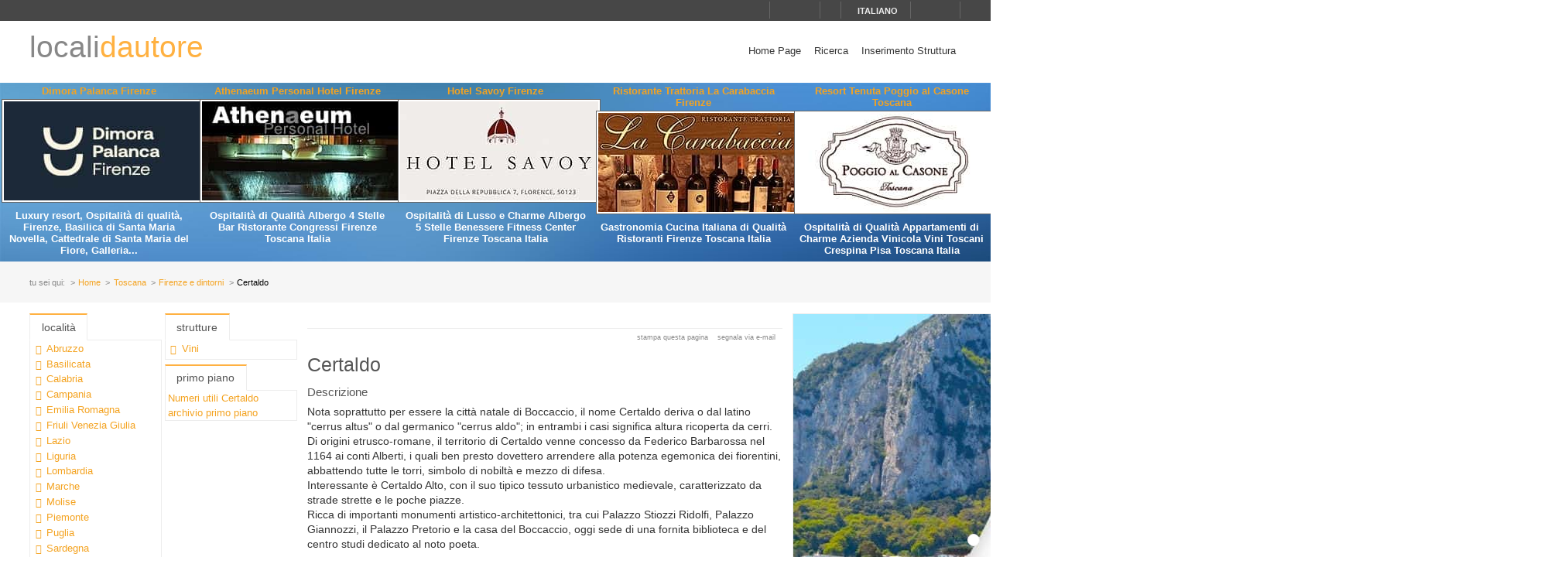

--- FILE ---
content_type: text/html; charset=utf-8
request_url: https://www.localidautore.it/paesi/certaldo-137
body_size: 12415
content:
<!DOCTYPE html>
<html lang="it">
<head prefix="og: http://ogp.me/ns# fb: http://ogp.me/ns/fb# article: http://ogp.me/ns/article#"><title>
Certaldo Firenze e dintorni Toscana - Locali d&#39;Autore
</title><meta name="description" content="Certaldo - Firenze e dintorni - Toscana - Nota soprattutto per essere la citt&amp;#224; natale di Boccaccio, il nome Certaldo deriva o dal latino &amp;quot;cerrus altus&amp;quot; o dal germanico &amp;quot;cerrus aldo&amp;quot;; in entrambi i casi significa altura ricoperta da cerri." /><meta name="keywords" content="Italia, turismo italia, italia lifestyle, hotel, boutique hotel, alberghi, ristoranti, agriturismi, bed and breakfast, residence, dimore d’epoca, cultura, arte, vini, gastronomia, terme, mare, montagna, sci, trekking, artigianato, disintermediazione., Certaldo, Firenze e dintorni, Toscana" /><meta name="robots" content="noodp, index, follow" /><meta name="googlebot" content="noodp, index, follow" /><meta name="viewport" content="width=device-width, initial-scale=1.0" /><meta http-equiv="content-type" content="text/html; charset=UTF-8" /><meta property="og:locale" content="it_IT" /><meta property="og:type" content="article" /><meta property="og:title" content="Certaldo" /><meta property="og:url" content="https://www.localidautore.it/paesi/certaldo-137" /><meta property="og:description" content="Nota soprattutto per essere la citt&#224; natale di Boccaccio, il nome Certaldo deriva o dal latino &quot;cerrus altus&quot; o dal germanico &quot;cerrus aldo&quot;; in entrambi i casi significa altura ricoperta da cerri. Di origini etrusco-romane, il territorio di Certaldo venne..." /><meta property="og:image" content="https://www.localidautore.it/images/dbpimg/paesi/certaldo-137.jpg" /><meta property="article:datepublished" content="2011-01-05" /><meta property="article:datemodified" content="2017-07-10" /><meta property="article:author" content="https://www.facebook.com/localidautore" /><meta property="twitter:card" content="summary_large_image" /><meta property="twitter:url" content="https://www.localidautore.it/paesi/certaldo-137" /><meta property="twitter:title" content="Certaldo" /><meta property="twitter:description" content="Nota soprattutto per essere la citt&#224; natale di Boccaccio, il nome Certaldo deriva o dal latino &quot;cerrus altus&quot; o dal germanico &quot;cerrus aldo&quot;; in entrambi i casi significa altura ricoperta da cerri. Di origini etrusco-romane, il territorio di Certaldo venne..." /><meta property="twitter:image" content="https://www.localidautore.it/images/dbpimg/paesi/certaldo-137.jpg" /><meta property="twitter:author" content="@italialifestyle" />
<link href="https://www.localidautore.it/paesi/certaldo-137" rel="canonical" />
<link href="//cdn.localidautore.it/fontawesome/5.15.4/css/all.min.css" rel="stylesheet" type="text/css" />
<link href="//cdn.localidautore.it/fonts/Montserrat/300.min.css" rel="stylesheet" type="text/css" />
<link href="//cdn.localidautore.it/fonts/Montserrat/400.min.css" rel="stylesheet" type="text/css" />
<link href="//cdn.localidautore.it/fonts/Montserrat/600.min.css" rel="stylesheet" type="text/css" /><link href="/css/style_OLD-top.bundle.min.css?v=20" rel="stylesheet" type="text/css" />
<link rel="apple-touch-icon" sizes="180x180" href="/favicon/OLD/apple-touch-icon.png" /><link rel="icon" type="image/png" href="/favicon/OLD/favicon-32x32.png" sizes="32x32" /><link rel="icon" type="image/png" href="/favicon/OLD/favicon-16x16.png" sizes="16x16" /><link rel="manifest" href="/favicon/OLD/manifest.json" /><link rel="mask-icon" href="/favicon/OLD/safari-pinned-tab.svg" color="#5bbad5" /><link rel="shortcut icon" href="/favicon/OLD/favicon.ico" /><meta name="msapplication-config" content="/favicon/OLD/browserconfig.xml" /><meta name="theme-color" content="#ffffff" /></head>
<body>
<form method="post" action="/paesi/certaldo-137" id="form1">
<div class="aspNetHidden">
<input type="hidden" name="__VIEWSTATE" id="__VIEWSTATE" value="" />
</div>
<header>
<div>
<div>
<div>
<p>&nbsp;</p>
<p>
<span id="fontresize">
<a href="javascript:void(0);" onclick="return false;"><i class="fas fa-search-minus"></i></a>
<a href="javascript:void(0);" onclick="return false;"><i class="fas fa-search"></i></a>
<a href="javascript:void(0);" onclick="return false;"><i class="fas fa-search-plus"></i></a>
</span>
<span id="search">
<a href="javascript:void(0);" onclick="return false;"><i class="fas fa-search"></i></a>
</span>
<span id="language">
<a href="javascript:void(0);" onclick="return false;"><i class="fas fa-caret-down"></i><span>italiano</span></a>
</span>
<span>
<a href="https://www.facebook.com/localidautore" target="_blank"><i class="fas fa-facebook"></i></a>
<a href="#"><i class="fas fa-twitter"></i></a>
<a href="https://plus.google.com/103966657744711068738" target="_blank"><i class="fas fa-google-plus"></i></a>
</span>
</p>
</div>
</div>
<nav>
<h1>
<a href="/">locali<span>dautore</span></a>
</h1>
<div><a href="javascript:void(0);" onclick="return false;"><i class="fas fa-bars"></i></a></div>
<ul>
<li>
<a href="/">Home Page</a>
</li>
<li>
<a href="/ricerca">Ricerca</a>
</li>
<li>
<a href="//www.dautore.it/it/contatti" target="_blank">Inserimento Struttura</a>
</li>
</ul>
</nav>
</div>
<div id="ajax-ph-header">
<ul><li><h3><a href="/schede/dimora-palanca-firenze-9402?impression=no">Dimora Palanca Firenze</a></h3><div><a href="/schede/dimora-palanca-firenze-9402?impression=no"><img src="//images02.localidautore.it/dblogo/schede/dimora-palanca-firenze-9402.jpg"
width="256"
height="128"
title="Dimora Palanca Firenze" alt="Dimora Palanca Firenze" /></a></div><p>Luxury resort, Ospitalit&#224; di qualit&#224;, Firenze, Basilica di Santa Maria Novella, Cattedrale di Santa Maria del Fiore, Galleria...</p></li><li><h3><a href="/schede/athenaeum-personal-hotel-firenze-8500?impression=no">Athenaeum Personal Hotel Firenze</a></h3><div><a href="/schede/athenaeum-personal-hotel-firenze-8500?impression=no"><img src="//images01.localidautore.it/dblogo/schede/athenaeum-personal-hotel-firenze-8500.jpg"
width="256"
height="128"
title="Athenaeum Personal Hotel Firenze" alt="Athenaeum Personal Hotel Firenze" /></a></div><p>Ospitalit&#224; di Qualit&#224; Albergo 4 Stelle Bar Ristorante Congressi Firenze Toscana Italia</p></li><li><h3><a href="/schede/hotel-savoy-firenze-6791?impression=no">Hotel Savoy Firenze</a></h3><div><a href="/schede/hotel-savoy-firenze-6791?impression=no"><img src="//images02.localidautore.it/dblogo/schede/hotel-savoy-firenze-6791.jpg"
width="256"
height="128"
title="Hotel Savoy Firenze" alt="Hotel Savoy Firenze" /></a></div><p>Ospitalit&#224; di Lusso e Charme Albergo 5 Stelle Benessere Fitness Center Firenze Toscana Italia</p></li><li><h3><a href="/schede/ristorante-trattoria-la-carabaccia-firenze-8462?impression=no">Ristorante Trattoria La Carabaccia Firenze</a></h3><div><a href="/schede/ristorante-trattoria-la-carabaccia-firenze-8462?impression=no"><img src="//images01.localidautore.it/dblogo/schede/ristorante-trattoria-la-carabaccia-firenze-8462.jpg"
width="256"
height="128"
title="Ristorante Trattoria La Carabaccia Firenze" alt="Ristorante Trattoria La Carabaccia Firenze" /></a></div><p>Gastronomia Cucina Italiana di Qualit&#224; Ristoranti Firenze Toscana Italia</p></li><li><h3><a href="/schede/resort-tenuta-poggio-al-casone-toscana-8473?impression=no">Resort Tenuta Poggio al Casone Toscana</a></h3><div><a href="/schede/resort-tenuta-poggio-al-casone-toscana-8473?impression=no"><img src="//images04.localidautore.it/dblogo/schede/resort-tenuta-poggio-al-casone-toscana-8473.jpg"
width="256"
height="128"
title="Resort Tenuta Poggio al Casone Toscana" alt="Resort Tenuta Poggio al Casone Toscana" /></a></div><p>Ospitalit&#224; di Qualit&#224; Appartamenti di Charme Azienda Vinicola Vini Toscani Crespina Pisa Toscana Italia</p></li></ul>
</div>
</header>
<div id="breadcrump">
<p>
<span>tu sei qui:</span>
<a href="/">Home</a>
<a href="/regioni/toscana-16">Toscana</a>
<a href="/resort/firenze-e-dintorni-23">Firenze e dintorni</a>
<span>Certaldo</span>
</p>
</div>
<div id="body">
<div>
<div>
<div class="ctrlBox ctrlBoxTree ctrl_OLD_NavLocality">
<h3>
<i class="fas fa-angle-right"></i>
Localit&#224;
</h3>
<ul><li data-key="l1n1" class="collapsed"><a href="javascript:void(0);" onclick="return false;"><i></i></a><a href="/regioni/abruzzo-1">Abruzzo</a></li><li data-key="l1n2" class="collapsed"><a href="javascript:void(0);" onclick="return false;"><i></i></a><a href="/regioni/basilicata-2">Basilicata</a></li><li data-key="l1n3" class="collapsed"><a href="javascript:void(0);" onclick="return false;"><i></i></a><a href="/regioni/calabria-3">Calabria</a></li><li data-key="l1n4" class="collapsed"><a href="javascript:void(0);" onclick="return false;"><i></i></a><a href="/regioni/campania-4">Campania</a></li><li data-key="l1n5" class="collapsed"><a href="javascript:void(0);" onclick="return false;"><i></i></a><a href="/regioni/emilia-romagna-5">Emilia Romagna</a></li><li data-key="l1n6" class="collapsed"><a href="javascript:void(0);" onclick="return false;"><i></i></a><a href="/regioni/friuli-venezia-giulia-6">Friuli Venezia Giulia</a></li><li data-key="l1n7" class="collapsed"><a href="javascript:void(0);" onclick="return false;"><i></i></a><a href="/regioni/lazio-7">Lazio</a></li><li data-key="l1n8" class="collapsed"><a href="javascript:void(0);" onclick="return false;"><i></i></a><a href="/regioni/liguria-8">Liguria</a></li><li data-key="l1n9" class="collapsed"><a href="javascript:void(0);" onclick="return false;"><i></i></a><a href="/regioni/lombardia-9">Lombardia</a></li><li data-key="l1n10" class="collapsed"><a href="javascript:void(0);" onclick="return false;"><i></i></a><a href="/regioni/marche-10">Marche</a></li><li data-key="l1n11" class="collapsed"><a href="javascript:void(0);" onclick="return false;"><i></i></a><a href="/regioni/molise-11">Molise</a></li><li data-key="l1n12" class="collapsed"><a href="javascript:void(0);" onclick="return false;"><i></i></a><a href="/regioni/piemonte-12">Piemonte</a></li><li data-key="l1n13" class="collapsed"><a href="javascript:void(0);" onclick="return false;"><i></i></a><a href="/regioni/puglia-13">Puglia</a></li><li data-key="l1n14" class="collapsed"><a href="javascript:void(0);" onclick="return false;"><i></i></a><a href="/regioni/sardegna-14">Sardegna</a></li><li data-key="l1n15" class="collapsed"><a href="javascript:void(0);" onclick="return false;"><i></i></a><a href="/regioni/sicilia-15">Sicilia</a></li><li data-key="l1n16" class="selected expanded"><a href="javascript:void(0);" onclick="return false;"><i></i></a><a href="/regioni/toscana-16">Toscana</a><ul><li data-key="l2n11" class="collapsed"><a href="javascript:void(0);" onclick="return false;"><i></i></a><a href="/resort/arcipelago-toscano-11">Arcipelago Toscano</a></li><li data-key="l2n69" class="collapsed"><a href="javascript:void(0);" onclick="return false;"><i></i></a><a href="/resort/arezzo-e-val-di-chiana-aretina-69">Arezzo e Val di Chiana aretina</a></li><li data-key="l2n76" class="collapsed"><a href="javascript:void(0);" onclick="return false;"><i></i></a><a href="/resort/chianti-76">Chianti</a></li><li data-key="l2n23" class="selected expanded"><a href="javascript:void(0);" onclick="return false;"><i></i></a><a href="/resort/firenze-e-dintorni-23">Firenze e dintorni</a><ul><li data-key="l3n211"><a href="javascript:void(0);" onclick="return false;"><i></i></a><a href="/paesi/bagno-a-ripoli-211">Bagno a Ripoli</a></li><li data-key="l3n200"><a href="javascript:void(0);" onclick="return false;"><i></i></a><a href="/paesi/calenzano-200">Calenzano</a></li><li data-key="l3n371"><a href="javascript:void(0);" onclick="return false;"><i></i></a><a href="/paesi/campi-bisenzio-371">Campi Bisenzio</a></li><li data-key="l3n972"><a href="javascript:void(0);" onclick="return false;"><i></i></a><a href="/paesi/capraia-e-limite-972">Capraia e Limite</a></li><li data-key="l3n685"><a href="javascript:void(0);" onclick="return false;"><i></i></a><a href="/paesi/castelfiorentino-685">Castelfiorentino</a></li><li data-key="l3n2211"><a href="javascript:void(0);" onclick="return false;"><i></i></a><a href="/paesi/cerreto-guidi-2211">Cerreto Guidi</a></li><li data-key="l3n137" class="selected active"><a href="javascript:void(0);" onclick="return false;"><i></i></a><span>Certaldo</span></li><li data-key="l3n1133"><a href="javascript:void(0);" onclick="return false;"><i></i></a><a href="/paesi/empoli-1133">Empoli</a></li><li data-key="l3n965"><a href="javascript:void(0);" onclick="return false;"><i></i></a><a href="/paesi/fiesole-965">Fiesole</a></li><li data-key="l3n694"><a href="javascript:void(0);" onclick="return false;"><i></i></a><a href="/paesi/figline-valdarno-694">Figline Valdarno</a></li><li data-key="l3n16"><a href="javascript:void(0);" onclick="return false;"><i></i></a><a href="/paesi/firenze-16">Firenze</a></li><li data-key="l3n970"><a href="javascript:void(0);" onclick="return false;"><i></i></a><a href="/paesi/fucecchio-970">Fucecchio</a></li><li data-key="l3n563"><a href="javascript:void(0);" onclick="return false;"><i></i></a><a href="/paesi/gambassi-terme-563">Gambassi Terme</a></li><li data-key="l3n52"><a href="javascript:void(0);" onclick="return false;"><i></i></a><a href="/paesi/impruneta-52">Impruneta</a></li><li data-key="l3n707"><a href="javascript:void(0);" onclick="return false;"><i></i></a><a href="/paesi/incisa-in-val-d-arno-707">Incisa in Val d&#39;Arno</a></li><li data-key="l3n217"><a href="javascript:void(0);" onclick="return false;"><i></i></a><a href="/paesi/lastra-a-signa-217">Lastra a Signa</a></li><li data-key="l3n184"><a href="javascript:void(0);" onclick="return false;"><i></i></a><a href="/paesi/montaione-184">Montaione</a></li><li data-key="l3n512"><a href="javascript:void(0);" onclick="return false;"><i></i></a><a href="/paesi/montelupo-fiorentino-512">Montelupo Fiorentino</a></li><li data-key="l3n138"><a href="javascript:void(0);" onclick="return false;"><i></i></a><a href="/paesi/montespertoli-138">Montespertoli</a></li><li data-key="l3n967"><a href="javascript:void(0);" onclick="return false;"><i></i></a><a href="/paesi/pelago-967">Pelago</a></li><li data-key="l3n396"><a href="javascript:void(0);" onclick="return false;"><i></i></a><a href="/paesi/pontassieve-396">Pontassieve</a></li><li data-key="l3n118"><a href="javascript:void(0);" onclick="return false;"><i></i></a><a href="/paesi/reggello-118">Reggello</a></li><li data-key="l3n515"><a href="javascript:void(0);" onclick="return false;"><i></i></a><a href="/paesi/rignano-sull-arno-515">Rignano sull&#39;Arno</a></li><li data-key="l3n74"><a href="javascript:void(0);" onclick="return false;"><i></i></a><a href="/paesi/scandicci-74">Scandicci</a></li><li data-key="l3n75"><a href="javascript:void(0);" onclick="return false;"><i></i></a><a href="/paesi/sesto-fiorentino-75">Sesto Fiorentino</a></li><li data-key="l3n488"><a href="javascript:void(0);" onclick="return false;"><i></i></a><a href="/paesi/signa-488">Signa</a></li><li data-key="l3n64"><a href="javascript:void(0);" onclick="return false;"><i></i></a><a href="/paesi/vinci-64">Vinci</a></li></ul></li><li data-key="l2n60" class="collapsed"><a href="javascript:void(0);" onclick="return false;"><i></i></a><a href="/resort/grosseto-maremma-argentario-60">Grosseto - Maremma - Argentario</a></li><li data-key="l2n75" class="collapsed"><a href="javascript:void(0);" onclick="return false;"><i></i></a><a href="/resort/livorno-costa-degli-etruschi-75">Livorno - Costa degli Etruschi</a></li><li data-key="l2n49" class="collapsed"><a href="javascript:void(0);" onclick="return false;"><i></i></a><a href="/resort/lucca-e-versilia-49">Lucca e Versilia</a></li><li data-key="l2n6" class="collapsed"><a href="javascript:void(0);" onclick="return false;"><i></i></a><a href="/resort/massa-carrara-e-lunigiana-6">Massa Carrara e Lunigiana</a></li><li data-key="l2n155" class="collapsed"><a href="javascript:void(0);" onclick="return false;"><i></i></a><a href="/resort/mugello-155">Mugello</a></li><li data-key="l2n66" class="collapsed"><a href="javascript:void(0);" onclick="return false;"><i></i></a><a href="/resort/pisa-e-val-di-cecina-66">Pisa e Val di Cecina</a></li><li data-key="l2n181" class="collapsed"><a href="javascript:void(0);" onclick="return false;"><i></i></a><a href="/resort/prato-e-pistoia-181">Prato e Pistoia</a></li><li data-key="l2n37" class="collapsed"><a href="javascript:void(0);" onclick="return false;"><i></i></a><a href="/resort/siena-val-d-orcia-e-val-di-chiana-senese-37">Siena, Val d&#39;Orcia e Val di Chiana senese</a></li><li data-key="l2n62"><a href="javascript:void(0);" onclick="return false;"><i></i></a><a href="/resort/terme-della-toscana-62">Terme della Toscana</a></li></ul></li><li data-key="l1n17" class="collapsed"><a href="javascript:void(0);" onclick="return false;"><i></i></a><a href="/regioni/trentino-alto-adige-17">Trentino Alto Adige</a></li><li data-key="l1n18" class="collapsed"><a href="javascript:void(0);" onclick="return false;"><i></i></a><a href="/regioni/umbria-18">Umbria</a></li><li data-key="l1n19" class="collapsed"><a href="javascript:void(0);" onclick="return false;"><i></i></a><a href="/regioni/valle-d-aosta-19">Valle d&#39;Aosta</a></li><li data-key="l1n20" class="collapsed"><a href="javascript:void(0);" onclick="return false;"><i></i></a><a href="/regioni/veneto-20">Veneto</a></li></ul>
</div>
</div>
<div>
<div class="ctrlBox ctrlBoxTree ctrl_OLD_NavStructures">
<h3>
<i class="fas fa-angle-right"></i>
Strutture
</h3>
<ul>
<li data-key="m7" class="collapsed">
<a href="javascript:void(0);" onclick="return false;"><i></i></a><a href="javascript:void(0);" onclick="return false;">Vini</a>
</li>
</ul>
</div>
<div class="ctrlBox ctrl_OLD_NavMoreAbout">
<h3>
<i class="fas fa-angle-right"></i>
Primo Piano
</h3>
<ul>
<li>
<p>
<a href="/primopiano/paese/certaldo-137/numeri-utili-certaldo-237">Numeri utili Certaldo</a>
</p>
</li>
<li>
<p>
<i class="fas fa-caret-right"></i>
<a href="/primopianoarchive">archivio primo piano</a>
</p>
</li>
</ul>
</div>
</div>
<div class="ctrlBox ctrl_OLD_NavStructuresRanking">
<h3>
<i class="fas fa-sort-amount-desc"></i>
I pi&#249; visitati in
Certaldo
</h3>
<ul>
<li>
<h4>
<a href="/schede/fattoria-di-fiano-vini-toscani-8927?impression=no">Fattoria di Fiano Vini Toscani</a>
</h4>
<div>
<a href="/schede/fattoria-di-fiano-vini-toscani-8927?impression=no">
<img src="//images01.localidautore.it/dblogo/schede/fattoria-di-fiano-vini-toscani-8927.jpg"
width="150"
height="77"
title="Fattoria di Fiano Vini Toscani" alt="Fattoria di Fiano Vini Toscani" />
</a>
</div>
<p>
L&#39;antico borgo del Fiano, in origine &quot;Alfiano&quot;, perch&#233; appartenuto alla nobile famiglia fiorentina degli Alfani, &#232; situato alla sommit&#224; del crinale che fa da spartiacque tra Valdelsa e Valdipesa. La Fattoria di Fiano &#232; di propriet&#224; della famiglia Bing...
</p>
</li>
</ul>
</div>
</div>
<div>
<div>
<img alt="" />
</div>
<p class="opbuttons-functions">
<span>
Stampa questa pagina
<a href="javascript:window.print();"><i class="fas fa-print"></i></a>
</span>
<span>
Segnala via e-mail
<a href="mailto:?subject=Certaldo+Firenze+e+dintorni+Toscana+-+Locali+d%26%2339%3bAutore&amp;body=https%3a%2f%2fwww.localidautore.it%2fpaesi%2fcertaldo-137"><i class="fas fa-envelope"></i></a>
</span>
</p>
<article>
<h2>
Certaldo
</h2>
<div class="slideshow">
<div class="nivo-preloader"><span></span></div>
<div class="nivoslider">
<img src="//images03.localidautore.it/dbcrp/800/600/paesi/certaldo-9126.jpg" data-thumb="//images04.localidautore.it/dbcrp/50/50/paesi/certaldo-9126.jpg" title="" alt="" />
<img src="//images03.localidautore.it/dbcrp/800/600/paesi/certaldo-9127.jpg" data-thumb="//images04.localidautore.it/dbcrp/50/50/paesi/certaldo-9127.jpg" title="" alt="" />
<img src="//images01.localidautore.it/dbcrp/800/600/paesi/certaldo-9128.jpg" data-thumb="//images03.localidautore.it/dbcrp/50/50/paesi/certaldo-9128.jpg" title="" alt="" />
<img src="//images02.localidautore.it/dbcrp/800/600/paesi/certaldo-9129.jpg" data-thumb="//images02.localidautore.it/dbcrp/50/50/paesi/certaldo-9129.jpg" title="" alt="" />
<img src="//images03.localidautore.it/dbcrp/800/600/paesi/certaldo-9130.jpg" data-thumb="//images02.localidautore.it/dbcrp/50/50/paesi/certaldo-9130.jpg" title="" alt="" />
<img src="//images02.localidautore.it/dbcrp/800/600/paesi/certaldo-9131.jpg" data-thumb="//images04.localidautore.it/dbcrp/50/50/paesi/certaldo-9131.jpg" title="" alt="" />
<img src="//images03.localidautore.it/dbcrp/800/600/paesi/certaldo-9132.jpg" data-thumb="//images01.localidautore.it/dbcrp/50/50/paesi/certaldo-9132.jpg" title="" alt="" />
<img src="//images01.localidautore.it/dbcrp/800/600/paesi/certaldo-9133.jpg" data-thumb="//images01.localidautore.it/dbcrp/50/50/paesi/certaldo-9133.jpg" title="" alt="" />
<img src="//images02.localidautore.it/dbcrp/800/600/paesi/certaldo-9134.jpg" data-thumb="//images04.localidautore.it/dbcrp/50/50/paesi/certaldo-9134.jpg" title="" alt="" />
<img src="//images02.localidautore.it/dbcrp/800/600/paesi/certaldo-9135.jpg" data-thumb="//images01.localidautore.it/dbcrp/50/50/paesi/certaldo-9135.jpg" title="" alt="" />
<img src="//images04.localidautore.it/dbcrp/800/600/paesi/certaldo-9136.jpg" data-thumb="//images02.localidautore.it/dbcrp/50/50/paesi/certaldo-9136.jpg" title="" alt="" />
<img src="//images03.localidautore.it/dbcrp/800/600/paesi/certaldo-9137.jpg" data-thumb="//images03.localidautore.it/dbcrp/50/50/paesi/certaldo-9137.jpg" title="" alt="" />
<img src="//images04.localidautore.it/dbcrp/800/600/paesi/certaldo-9138.jpg" data-thumb="//images03.localidautore.it/dbcrp/50/50/paesi/certaldo-9138.jpg" title="" alt="" />
<img src="//images02.localidautore.it/dbcrp/800/600/paesi/certaldo-9139.jpg" data-thumb="//images01.localidautore.it/dbcrp/50/50/paesi/certaldo-9139.jpg" title="" alt="" />
<img src="//images02.localidautore.it/dbcrp/800/600/paesi/certaldo-9140.jpg" data-thumb="//images02.localidautore.it/dbcrp/50/50/paesi/certaldo-9140.jpg" title="" alt="" />
<img src="//images04.localidautore.it/dbcrp/800/600/paesi/certaldo-9141.jpg" data-thumb="//images02.localidautore.it/dbcrp/50/50/paesi/certaldo-9141.jpg" title="" alt="" />
<img src="//images03.localidautore.it/dbcrp/800/600/paesi/certaldo-9142.jpg" data-thumb="//images04.localidautore.it/dbcrp/50/50/paesi/certaldo-9142.jpg" title="" alt="" />
<img src="//images03.localidautore.it/dbcrp/800/600/paesi/certaldo-9143.jpg" data-thumb="//images02.localidautore.it/dbcrp/50/50/paesi/certaldo-9143.jpg" title="" alt="" />
<img src="//images01.localidautore.it/dbcrp/800/600/paesi/certaldo-9144.jpg" data-thumb="//images02.localidautore.it/dbcrp/50/50/paesi/certaldo-9144.jpg" title="" alt="" />
<img src="//images01.localidautore.it/dbcrp/800/600/paesi/certaldo-9145.jpg" data-thumb="//images02.localidautore.it/dbcrp/50/50/paesi/certaldo-9145.jpg" title="" alt="" />
<img src="//images03.localidautore.it/dbcrp/800/600/paesi/certaldo-9146.jpg" data-thumb="//images03.localidautore.it/dbcrp/50/50/paesi/certaldo-9146.jpg" title="" alt="" />
<img src="//images01.localidautore.it/dbcrp/800/600/paesi/certaldo-9147.jpg" data-thumb="//images01.localidautore.it/dbcrp/50/50/paesi/certaldo-9147.jpg" title="" alt="" />
<img src="//images03.localidautore.it/dbcrp/800/600/paesi/certaldo-9148.jpg" data-thumb="//images04.localidautore.it/dbcrp/50/50/paesi/certaldo-9148.jpg" title="" alt="" />
<img src="//images02.localidautore.it/dbcrp/800/600/paesi/certaldo-9149.jpg" data-thumb="//images03.localidautore.it/dbcrp/50/50/paesi/certaldo-9149.jpg" title="" alt="" />
</div>
</div>
<h4>
Descrizione
</h4>
<div>
<p>Nota soprattutto per essere la città natale di Boccaccio, il nome Certaldo deriva o dal latino "cerrus altus" o dal germanico "cerrus aldo"; in entrambi i casi significa altura ricoperta da cerri.<br />Di origini etrusco-romane, il territorio di Certaldo venne concesso da Federico Barbarossa nel 1164 ai conti Alberti, i quali ben presto dovettero arrendere alla potenza egemonica dei fiorentini, abbattendo tutte le torri, simbolo di nobiltà e mezzo di difesa.<br />Interessante è Certaldo Alto, con il suo tipico tessuto urbanistico medievale, caratterizzato da strade strette e le poche piazze. <br />Ricca di importanti monumenti artistico-architettonici, tra cui Palazzo Stiozzi Ridolfi, Palazzo Giannozzi, il Palazzo Pretorio e la casa del Boccaccio, oggi sede di una fornita biblioteca e del centro studi dedicato al noto poeta.</p>
</div>
<h4>
Mappa
</h4>
<div id="mapbody">
</div>
<p class="counter">
La pagina web di questo paese è stata visitata <span>67.604</span> volte.
</p>
</article>
<script type="application/ld+json">
{
"@context": "http://schema.org",
"@type": "Article",
"mainEntityOfPage": {
"@type": "WebPage",
"@id": "https://www.localidautore.it/paesi/certaldo-137"
},
"url": "https://www.localidautore.it/paesi/certaldo-137",
"datePublished": "2011-01-05",
"dateCreated": "2011-01-05",
"dateModified": "2017-07-10",
"image": {
"@type": "ImageObject",
"url": "https://www.localidautore.it/images/dbimg/paesi/certaldo-9126.jpg",
"width": "1200",
"height": "797"
},
"headline": "Certaldo",
"articleBody": "Nota soprattutto per essere la citt&#224; natale di Boccaccio, il nome Certaldo deriva o dal latino &quot;cerrus altus&quot; o dal germanico &quot;cerrus aldo&quot;; in entrambi i casi significa altura ricoperta da cerri. Di origini etrusco-romane, il territorio di Certaldo venne concesso da Federico Barbarossa nel 1164 ai conti Alberti, i quali ben presto dovettero arrendere alla potenza egemonica dei fiorentini, abbattendo tutte le torri, simbolo di nobilt&#224; e mezzo di difesa. Interessante &#232; Certaldo Alto, con il suo tipico...",
"author": "admin",
"publisher": {
"@type": "Organization",
"name": "Locali d'Autore",
"logo": {
"@type": "ImageObject",
"url": "https://www.localidautore.it/images/AC/logo-microdata.jpg",
"width": "200",
"height": "200"
}
}
}
</script>
</div>
<div>
<div>
<a href="/click2.axd?id=448&amp;amp;show=https%3a%2f%2fwww.maisoncapri.com%2f" target="_blank"><img title="Il Fortino Capri, Ospitalità nell&#39;Isola Azzurra, Capri Accommodation, Bed and Breakfast" src="//images01.localidautore.it/banner2/il-fortino-capri-ospitalita-nell-isola-azzurra-c-132.jpg" alt="" style="height:1000px;width:1000px;" /></a>
</div>
<div>
<img alt="" />
</div>
<div>
<img alt="" />
</div>
</div>
</div>
<div id="page-footer" class="full-width">
<div class="ctrlBox ctrl_OLD_GfxListStructures">
<h3>
<i class="fas fa-angle-right"></i>
In vetrina
in Certaldo
</h3>
<ul>
<li>
<h4>
<a href="/schede/fattoria-di-fiano-vini-toscani-8927">Fattoria di Fiano Vini Toscani</a>
</h4>
<div>
<a href="/schede/fattoria-di-fiano-vini-toscani-8927">
<img src="//images04.localidautore.it/dbcrp/256/64/schede/fattoria-di-fiano-vini-toscani-36050.jpg" width="256" height="64" title="Fattoria di Fiano Vini Toscani" alt="Fattoria di Fiano Vini Toscani" />
</a>
</div>
<p>
L&#39;antico borgo del Fiano, in origine &quot;Alfiano&quot;, perch&#233; appartenuto alla nobile famiglia fiorentina degli Alfani, &#232; situato alla...
</p>
</li>
</ul>
</div>
</div>
<footer>
<div>
<p>
Web Engine v4.0b1 - Copyright &#169; 2008-2024 Locali d&#39;autore S.r.l. - C.so Reginna 108 - 84010 Maiori (SA) - REA 379240 - P.IVA 04599690650 - Capitale Sociale Euro 100.000 i.v.<br />
&#200; vietata ogni riproduzione totale o parziale di qualsiasi tipologia di testo, immagine o altro presente su questo sito.<br />
Ogni riproduzione non espressamente autorizzata viola la Legge 633/41 e pertanto &#232; perseguibile penalmente.
</p>
<p>
e-mail: <a class="email-replace" href="//www.dautore.it/it/contatti" data-href="ti/erotuadilacol//ofni">Contact Us</a>
</p>
</div>
<div>
<p>
<a href="//www.amalficoast.it/" target="_blank"><img src="//www.localidautore.it/images/links/logo-amalficoast-it-full.png" width="148" height="72" alt="Amalfi Coast Travel &amp; Leisure" /></a>
<a href="//www.localidautore.it/" target="_blank"><img src="//www.localidautore.it/images/links/logo-localidautore-it-full.png" width="148" height="72" alt="Italia Lifestyle" /></a>
<a href="//www.dautore.it/" target="_blank"><img src="//www.localidautore.it/images/links/logo-dautore-it-full.png" width="148" height="72" alt="Mission Portal" /></a>
</p>
<p>
<img src="/images/OLD/html5-badge-h-css3-semantics-32px.png" width="73" height="32" alt="HTML5 Powered with CSS3 / Styling, and Semantics" title="HTML5 Powered with CSS3 / Styling, and Semantics" />
</p>
<p><a href="/privacy">Privacy Policy</a> <a href="/cookie">Cookie Policy</a></p>
<p>
Obblighi informativi per le erogazioni pubbliche: gli aiuti di Stato e gli aiuti de minimis ricevuti dalla nostra impresa<br />
sono contenuti nel Registro nazionale degli aiuti di Stato di cui all'art. 52 della L. 234/2012 a cui si rinvia e consultabili al seguente <a target="_blank" href="https://www.rna.gov.it/RegistroNazionaleTrasparenza/faces/pages/TrasparenzaAiuto.jspx">link</a>
</p>
</div>
</footer>
</form>
<div id="glatPopupSearch" class="glatPopup closed">
<p><a href="javascript:void(0);" onclick="return false;" class="close"><i class="fas fa-times"></i></a></p>
<p><input id="txtSearch" type="text" /></p>
</div>
<div id="glatPopupLanguage" class="glatPopup closed">
<p><a href="javascript:void(0);" onclick="return false;" class="close"><i class="fas fa-times"></i></a></p>
<p>Scegli la lingua</p>
<p>
<span>italiano</span>
</p>
<p>
<a href="//www.localidautore.com/paesi/certaldo-137">english</a>
</p>
</div>
<p class="glatCookieButton"><a href="javascript:CookieConsent.showPreferences();" title="Cookie" alt="Cookie"><i class="fas fa-cookie-bite"></i></a></p>
<script>
var cLanguage = 'ITA',
cRegionID = '16', cResortID = '23', cTownID = '137', cStructureID = '0', cCategoryID = '0',
cFixRegion = 'false', cFixResort = 'false', cFixTown = 'false', cFixCategory = 'false',
cFixedRegionID = '0', cFixedResortID = '0', cFixedTownID = '0', cFixedCategoryID = '0',
cPageLevel = 'town', cPageName = 'Certaldo', cPageID = '137';
</script>
<script type="application/ld+json">
{"@context":"http://schema.org","@type":"WebPage","url":"https://www.localidautore.it/paesi/agnone-1606","image":{"@type":"ImageObject","url":"https://www.localidautore.it/images/dbpimg/paesi/agnone-1606.jpg","width":"200","height":"200"},"publisher":{"@type":"Organization","name":"Locali d&#39;Autore","logo":{"@type":"ImageObject","url":"https://www.localidautore.it/images/AC/logo-microdata.jpg","width":"200","height":"200"}}}
</script>
<script>
var townName = "Certaldo, Italy";
var markersArray=[{address:"Località Fiano, Certaldo, Italy",data:{name:"Fattoria di Fiano Vini Toscani",stars:0,address:"Localit&#224; Fiano",town:"Certaldo",url:"/schede/fattoria-di-fiano-vini-toscani-8927",logo:"//images01.localidautore.it/dblogo/schede/fattoria-di-fiano-vini-toscani-8927.jpg",}},];
</script>
<link href="//cdn.localidautore.it/jquery-ui/1.11.4/themes/ui-lightness/jquery-ui.min.css" rel="stylesheet" type="text/css" />
<link href="//cdn.localidautore.it/jquery.fancybox2-current/jquery.fancybox.min.css" rel="stylesheet" type="text/css" />
<link href="//cdn.localidautore.it/jquery.fancybox2-current/helpers/jquery.fancybox-thumbs.min.css" rel="stylesheet" type="text/css" />
<link href="//cdn.localidautore.it/jquery.nivoslider-current/jquery.nivoslider.min.css" rel="stylesheet" type="text/css" />
<link href="//cdn.localidautore.it/jquery.ui.totop-current/jquery.ui.totop.min.css" rel="stylesheet" type="text/css" />
<link href="//cdn.localidautore.it/cookieconsent/3.0.1/cookieconsent.css" rel="stylesheet" type="text/css" />
<script src="//cdn.localidautore.it/cookieconsent/3.0.1/cookieconsent.umd.js"></script>
<script src="//cdn.localidautore.it/jquery/3.7.1/jquery.min.js"></script>
<script src="//cdn.localidautore.it/jquery-ui/1.14.0/jquery-ui.min.js"></script>
<script src="//cdn.localidautore.it/jquery-ui-i18n/1.11.4/jquery-ui-i18n.min.js"></script>
<script src="//cdn.localidautore.it/jquery.validate-current/jquery.validate.min.js"></script>
<script src="//cdn.localidautore.it/jquery.watermark-current/jquery.watermark.min.js"></script>
<script src="//cdn.localidautore.it/forms-1.0/forms.min.js"></script>
<script src="//cdn.localidautore.it/jquery.fancybox2-current/jquery.fancybox.min.js"></script>
<script src="//cdn.localidautore.it/jquery.fancybox2-current/helpers/jquery.fancybox-thumbs.min.js"></script>
<script src="//cdn.localidautore.it/jquery.nivoslider-current/jquery.nivoslider.min.js"></script>
<script src="//cdn.localidautore.it/jquery.gmap3-5.1.1/jquery.gmap3.min.js"></script>
<script src="//cdn.localidautore.it/jquery.youtubeplaylist-current/jquery.youtubeplaylist.min.js"></script>
<script src="//cdn.localidautore.it/jquery.cycle.lite-current/jquery.cycle.lite.min.js"></script>
<script src="//cdn.localidautore.it/jquery.pinify-current/jquery.pinify.min.js"></script>
<script src="//cdn.localidautore.it/jquery.easing-current/jquery.easing.min.js"></script>
<script src="//cdn.localidautore.it/jquery.ui.totop-current/jquery.ui.totop.min.js"></script>
<script src="//cdn.localidautore.it/jquery.glatAjaxProgress-current/jquery.glatAjaxProgress.min.js"></script>
<script src="//cdn.localidautore.it/jquery.glatBreakpoints-current/jquery.glatBreakpoints.min.js"></script>
<script src="//cdn.localidautore.it/jquery.glatCollapsiblePanel-current/jquery.glatCollapsiblePanel.min.js"></script>
<script src="//cdn.localidautore.it/jquery.glatNoSpam-current/jquery.glatNoSpam.min.js"></script>
<script src="//cdn.localidautore.it/jquery.glatPopup-current/jquery.glatPopup.min.js"></script>
<script src="//cdn.localidautore.it/jquery.glatResponsiveItems-current/jquery.glatResponsiveItems.min.js"></script>
<script src="//cdn.localidautore.it/jquery.glatResponsiveMenu-current/jquery.glatResponsiveMenu.min.js"></script>
<script src="//cdn.localidautore.it/jquery.glatTextSize-current/jquery.glatTextSize.min.js"></script>
<script src="//cdn.localidautore.it/jquery.glatTreeMenu-current/jquery.glatTreeMenu.min.js"></script><script src="/js/scripts_OLD.bundle.min.js?v=20"></script>
<script src="//maps.google.com/maps/api/js?key=AIzaSyCvOAFcWy_jjdWoyHK_4D8bsUcBVSTQgE8" type="text/plain" data-category="profiling" data-service="Google Maps"></script>
<script>
$(function () {
CookieConsent.run({
guiOptions: {
consentModal: {
layout: "box",
position: "bottom left",
equalWeightButtons: true,
flipButtons: false
},
preferencesModal: {
layout: "box",
position: "left",
equalWeightButtons: true,
flipButtons: true
}
},
categories: {
necessary: {
readOnly: true
},
functionality: {
services: {
textResize: {
label: "Text Resize",
onAccept: () => {
$("body").data("glat.TextSize").useCookie(true);
},
onReject: () => {
$("body").data("glat.TextSize").useCookie(false);
},
cookies: null
}
}
},
// performance: {},
profiling: {}
},
onConsent: function () {
if (CookieConsent.acceptedService("textResize", "functionality")) {
$("body").data("glat.TextSize").useCookie(true);
}
else {
$("body").data("glat.TextSize").useCookie(false);
}
},
language: {
default: "it",
autoDetect: "document",
translations: {
it: {
consentModal: {
title: "Consenso ai Cookie",
description: "Questo sito utilizza cookie tecnici e funzionali, anche di terze parti, per migliorare i servizi offerti. Per approfondire leggi la cookie policy. Cliccando su 'Accetta tutto' autorizzerai l'utilizzo dei cookie. Per poter impostare i cookie personalizzati clicca su 'Gestisci preferenze'. Qualora non dovessi accettare i cookie relativi ai servizi qui elencati, i contenuti ad essi relativi verranno bloccati. Per attivarli nuovamente, occorrerà modificare la preferenza dei cookie.",
acceptAllBtn: "Accetta tutto",
acceptNecessaryBtn: "Rifiuta tutto",
showPreferencesBtn: "Gestisci preferenze",
footer: "<a href=\"/it/cookie\">Cookie Policy</a> <a href=\"/it/privacy\">Privacy Policy</a>"
},
preferencesModal: {
title: "Centro preferenze per il consenso",
acceptAllBtn: "Accetta tutto",
acceptNecessaryBtn: "Rifiuta tutto",
savePreferencesBtn: "Salva le preferenze",
closeIconLabel: "Chiudi la finestra",
serviceCounterLabel: "Servizi",
sections: [
{
title: "Utilizzo dei Cookie",
description: "Questo sito utilizza cookie tecnici e funzionali, anche di terze parti, per migliorare i servizi offerti. Per approfondire leggi la cookie policy. Cliccando su 'Accetta Tutto' autorizzerai l'utilizzo dei cookie. Per poter impostare i cookie personalizzati clicca su 'Gestisci preferenze'. Qualora non dovessi accettare i cookie relativi ai servizi qui elencati, i contenuti ad essi relativi verranno bloccati. Per attivarli nuovamente, occorrerà modificare la preferenza dei cookie."
},
{
title: "Cookie Strettamente Necessari <span class=\"pm__badge\">Sempre Attivati</span>",
description: "Questi cookie sono necessari al corretto funzionamento e alla sicurezza del sito e non possono essere disattivati nei nostri sistemi. Sono cookie di prima parte. L'installazione e l'uso di questi cookie non richiedono il consenso dell'utente. E' possibile impostare il browser usato per la navigazione per bloccare questi cookie, ma alcune parti del sito potrebbero non funzionare.",
linkedCategory: "necessary"
},
{
title: "Cookie di Funzionalità",
description: "Questi cookie consentono al sito di fornire funzionalità. Sono cookie di prima parte. L'installazione e l'uso di questi cookie non richiedono il consenso dell'utente. E' possibile impostare il browser usato per la navigazione per bloccare questi cookie, ma alcuni servizi potrebbero non funzionare correttamente.",
linkedCategory: "functionality"
},
/*
{
title: "Cookie di Prestazione",
description: "Questi cookie ci permettono di contare le visite e fonti di traffico in modo da poter misurare e migliorare le prestazioni del nostro sito. Ci aiutano a sapere quali sono le pagine più e meno popolari e vedere come i visitatori si muovono intorno al sito. Tutte le informazioni raccolte dai cookie sono aggregate e quindi anonime. Se non consenti questi cookie, non sapremo quando hai visitato il nostro sito.",
linkedCategory: "performance"
},
*/
{
title: "Cookie di Profilazione",
description: "Questi cookie possono essere impostati tramite il nostro sito dai nostri partner pubblicitari. Possono essere utilizzati da queste aziende per costruire un profilo dei tuoi interessi e mostrarti annunci pertinenti su altri siti. Non memorizzano direttamente informazioni personali, ma sono basati unicamente sull'individuazione del tuo browser e del tuo dispositivo internet. Se non si accettano questi cookie, riceverai una pubblicità meno mirata.",
linkedCategory: "profiling"
},
{
title: "Ulteriori informazioni",
description: "Per qualsiasi domanda relativa alla politica sui cookie e alle tue scelte, ti preghiamo di leggere la <a href=\"/it/cookie\">Cookie Policy</a> e la <a href=\"/it/privacy\">Privacy Policy</a>."
}
]
}
},
en: {
consentModal: {
title: "Cookie Consent",
description: "This website uses technical and functional cookies, including third-party cookies, to improve the services offered. For further information, read the cookie policy. By clicking on 'Accept all' you authorize the use of cookies. To set personalized cookies click on 'Manage preferences'. If you do not accept cookies relating to the services listed here, the contents relating to them will be blocked. To activate them again, you will need to change your cookie preference.",
acceptAllBtn: "Accept all",
acceptNecessaryBtn: "Reject all",
showPreferencesBtn: "Manage preferences",
footer: "<a href=\"/en/cookie\">Cookie Policy</a> <a href=\"/en/privacy\">Privacy Policy</a>"
},
preferencesModal: {
title: "Consent Preferences Center",
acceptAllBtn: "Accept all",
acceptNecessaryBtn: "Reject all",
savePreferencesBtn: "Save preferences",
closeIconLabel: "Close modal",
serviceCounterLabel: "Service|Services",
sections: [
{
title: "Cookie Usage",
description: "This website uses technical and functional cookies, including third-party cookies, to improve the services offered. To learn more, read the cookie policy. By clicking on 'Accept all' you authorize the use of cookies. To set personalized cookies, click on 'Manage preferences'. If you do not accept cookies relating to the services listed here, the contents related to them will be blocked. To activate them again, you will need to change the cookie preference."
},
{
title: "Strictly Necessary Cookies <span class=\"pm__badge\">Always Enabled</span>",
description: "These cookies are necessary for the proper functioning and security of the site and cannot be disabled in our systems. They are first-party cookies. The installation and use of these cookies do not require the user's consent. It is possible to set the browser used for navigation to block these cookies, but some parts of the site may not work.",
linkedCategory: "necessary"
},
{
title: "Functionality Cookies",
description: "These cookies allow the site to provide functionality. They are first-party cookies. The installation and use of these cookies do not require the user's consent. It is possible to set the browser used for navigation to block these cookies, but some services may not function correctly.",
linkedCategory: "functionality"
},
/*
{
title: "Performance Cookies",
description: "These cookies allow us to count visits and traffic sources so we can measure and improve the performance of our site. They help us to know which pages are the most and least popular and see how visitors move around the site. All information these cookies collect is aggregated and therefore anonymous. If you do not allow these cookies we will not know when you have visited our site, and will not be able to monitor its performance.",
linkedCategory: "performance"
},
*/
{
title: "Profiling Cookies",
description: "These cookies may be set through our site by our advertising partners. They may be used by those companies to build a profile of your interests and show you relevant adverts on other sites. They do not store directly personal information, but are based on uniquely identifying your browser and internet device. If you do not allow these cookies, you will experience less targeted advertising.",
linkedCategory: "profiling"
},
{
title: "More information",
description: "For any query in relation to Cookie Policy and your choices, please read the <a href=\"/en/cookie\">Cookie Policy</a> and the <a href=\"/en/privacy\">Privacy Policy</a>."
}
]
}
}
}
},
disablePageInteraction: true
});
});
</script>
</body>
</html>